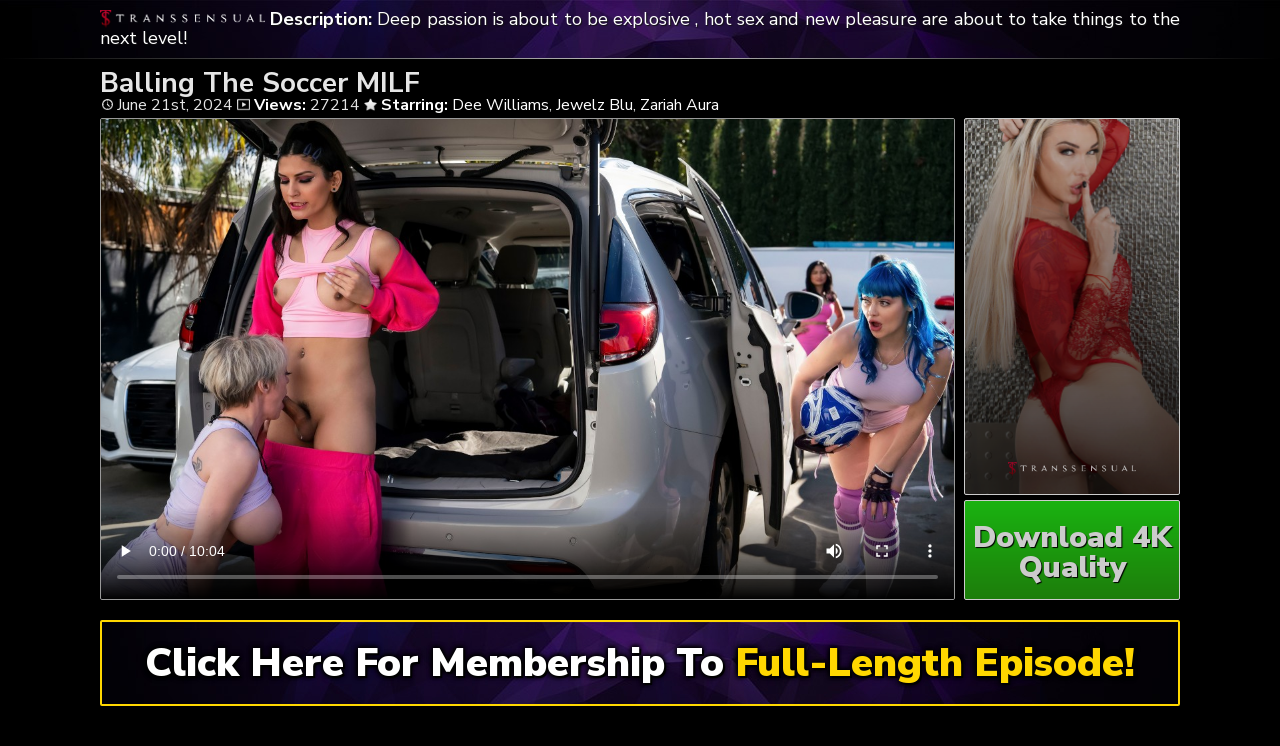

--- FILE ---
content_type: text/html; charset=UTF-8
request_url: https://sensualits.com/balling-the-soccer-milf/
body_size: 5320
content:
	<!DOCTYPE html>
<html>
<head>

<link rel="stylesheet" href="https://sensualits.com/wp-content/themes/video-elements/style.css" type="text/css" media="screen and (min-width: 1110px)" />
<link rel="stylesheet" href="https://sensualits.com/wp-content/themes/video-elements/style_tablet.css" type="text/css" media="screen and (max-width: 1110px)"  />
<link rel="stylesheet" href="https://sensualits.com/wp-content/themes/video-elements/style_mobile.css" type="text/css" media="screen and (max-width: 479px)"  />
<link rel="stylesheet" href="https://sensualits.com/wp-content/themes/video-elements/css/pure-min.css">

<link rel="alternate" type="application/rss+xml" title="Transsensual RSS Feed" href="https://sensualits.com/feed/" />

<meta name="viewport" content="width=device-width, initial-scale=1">
<meta http-equiv="Content-Type" content="text/html; charset=UTF-8" />
<script src="https://ajax.googleapis.com/ajax/libs/jquery/1.11.3/jquery.min.js"></script>
<script src="https://sensualits.com/scripts/moreless.js" type="text/javascript"></script>

<title>  Balling The Soccer MILF - Transsensual</title><meta name='robots' content='max-image-preview:large' />
<link rel="alternate" title="oEmbed (JSON)" type="application/json+oembed" href="https://sensualits.com/wp-json/oembed/1.0/embed?url=https%3A%2F%2Fsensualits.com%2Fballing-the-soccer-milf%2F" />
<link rel="alternate" title="oEmbed (XML)" type="text/xml+oembed" href="https://sensualits.com/wp-json/oembed/1.0/embed?url=https%3A%2F%2Fsensualits.com%2Fballing-the-soccer-milf%2F&#038;format=xml" />

  <style id='wp-img-auto-sizes-contain-inline-css' type='text/css'>
img:is([sizes=auto i],[sizes^="auto," i]){contain-intrinsic-size:3000px 1500px}
/*# sourceURL=wp-img-auto-sizes-contain-inline-css */
</style>
<style id='classic-theme-styles-inline-css' type='text/css'>
/*! This file is auto-generated */
.wp-block-button__link{color:#fff;background-color:#32373c;border-radius:9999px;box-shadow:none;text-decoration:none;padding:calc(.667em + 2px) calc(1.333em + 2px);font-size:1.125em}.wp-block-file__button{background:#32373c;color:#fff;text-decoration:none}
/*# sourceURL=/wp-includes/css/classic-themes.min.css */
</style>
<link rel='stylesheet' id='wp-advanced-rp-css-css' href='https://sensualits.com/wp-content/plugins/advanced-recent-posts-widget/css/advanced-recent-posts-widget.css?ver=6.9' type='text/css' media='all' />
<link rel='stylesheet' id='wp-pagenavi-style-css' href='https://sensualits.com/wp-content/plugins/wp-pagenavi-style/css/css3_black.css?ver=1.0' type='text/css' media='all' />
<link rel="https://api.w.org/" href="https://sensualits.com/wp-json/" /><link rel="alternate" title="JSON" type="application/json" href="https://sensualits.com/wp-json/wp/v2/posts/682" /><link rel="EditURI" type="application/rsd+xml" title="RSD" href="https://sensualits.com/xmlrpc.php?rsd" />
<meta name="generator" content="WordPress 6.9" />
<link rel="canonical" href="https://sensualits.com/balling-the-soccer-milf/" />
<link rel='shortlink' href='https://sensualits.com/?p=682' />

	
<style id='global-styles-inline-css' type='text/css'>
:root{--wp--preset--aspect-ratio--square: 1;--wp--preset--aspect-ratio--4-3: 4/3;--wp--preset--aspect-ratio--3-4: 3/4;--wp--preset--aspect-ratio--3-2: 3/2;--wp--preset--aspect-ratio--2-3: 2/3;--wp--preset--aspect-ratio--16-9: 16/9;--wp--preset--aspect-ratio--9-16: 9/16;--wp--preset--color--black: #000000;--wp--preset--color--cyan-bluish-gray: #abb8c3;--wp--preset--color--white: #ffffff;--wp--preset--color--pale-pink: #f78da7;--wp--preset--color--vivid-red: #cf2e2e;--wp--preset--color--luminous-vivid-orange: #ff6900;--wp--preset--color--luminous-vivid-amber: #fcb900;--wp--preset--color--light-green-cyan: #7bdcb5;--wp--preset--color--vivid-green-cyan: #00d084;--wp--preset--color--pale-cyan-blue: #8ed1fc;--wp--preset--color--vivid-cyan-blue: #0693e3;--wp--preset--color--vivid-purple: #9b51e0;--wp--preset--gradient--vivid-cyan-blue-to-vivid-purple: linear-gradient(135deg,rgb(6,147,227) 0%,rgb(155,81,224) 100%);--wp--preset--gradient--light-green-cyan-to-vivid-green-cyan: linear-gradient(135deg,rgb(122,220,180) 0%,rgb(0,208,130) 100%);--wp--preset--gradient--luminous-vivid-amber-to-luminous-vivid-orange: linear-gradient(135deg,rgb(252,185,0) 0%,rgb(255,105,0) 100%);--wp--preset--gradient--luminous-vivid-orange-to-vivid-red: linear-gradient(135deg,rgb(255,105,0) 0%,rgb(207,46,46) 100%);--wp--preset--gradient--very-light-gray-to-cyan-bluish-gray: linear-gradient(135deg,rgb(238,238,238) 0%,rgb(169,184,195) 100%);--wp--preset--gradient--cool-to-warm-spectrum: linear-gradient(135deg,rgb(74,234,220) 0%,rgb(151,120,209) 20%,rgb(207,42,186) 40%,rgb(238,44,130) 60%,rgb(251,105,98) 80%,rgb(254,248,76) 100%);--wp--preset--gradient--blush-light-purple: linear-gradient(135deg,rgb(255,206,236) 0%,rgb(152,150,240) 100%);--wp--preset--gradient--blush-bordeaux: linear-gradient(135deg,rgb(254,205,165) 0%,rgb(254,45,45) 50%,rgb(107,0,62) 100%);--wp--preset--gradient--luminous-dusk: linear-gradient(135deg,rgb(255,203,112) 0%,rgb(199,81,192) 50%,rgb(65,88,208) 100%);--wp--preset--gradient--pale-ocean: linear-gradient(135deg,rgb(255,245,203) 0%,rgb(182,227,212) 50%,rgb(51,167,181) 100%);--wp--preset--gradient--electric-grass: linear-gradient(135deg,rgb(202,248,128) 0%,rgb(113,206,126) 100%);--wp--preset--gradient--midnight: linear-gradient(135deg,rgb(2,3,129) 0%,rgb(40,116,252) 100%);--wp--preset--font-size--small: 13px;--wp--preset--font-size--medium: 20px;--wp--preset--font-size--large: 36px;--wp--preset--font-size--x-large: 42px;--wp--preset--spacing--20: 0.44rem;--wp--preset--spacing--30: 0.67rem;--wp--preset--spacing--40: 1rem;--wp--preset--spacing--50: 1.5rem;--wp--preset--spacing--60: 2.25rem;--wp--preset--spacing--70: 3.38rem;--wp--preset--spacing--80: 5.06rem;--wp--preset--shadow--natural: 6px 6px 9px rgba(0, 0, 0, 0.2);--wp--preset--shadow--deep: 12px 12px 50px rgba(0, 0, 0, 0.4);--wp--preset--shadow--sharp: 6px 6px 0px rgba(0, 0, 0, 0.2);--wp--preset--shadow--outlined: 6px 6px 0px -3px rgb(255, 255, 255), 6px 6px rgb(0, 0, 0);--wp--preset--shadow--crisp: 6px 6px 0px rgb(0, 0, 0);}:where(.is-layout-flex){gap: 0.5em;}:where(.is-layout-grid){gap: 0.5em;}body .is-layout-flex{display: flex;}.is-layout-flex{flex-wrap: wrap;align-items: center;}.is-layout-flex > :is(*, div){margin: 0;}body .is-layout-grid{display: grid;}.is-layout-grid > :is(*, div){margin: 0;}:where(.wp-block-columns.is-layout-flex){gap: 2em;}:where(.wp-block-columns.is-layout-grid){gap: 2em;}:where(.wp-block-post-template.is-layout-flex){gap: 1.25em;}:where(.wp-block-post-template.is-layout-grid){gap: 1.25em;}.has-black-color{color: var(--wp--preset--color--black) !important;}.has-cyan-bluish-gray-color{color: var(--wp--preset--color--cyan-bluish-gray) !important;}.has-white-color{color: var(--wp--preset--color--white) !important;}.has-pale-pink-color{color: var(--wp--preset--color--pale-pink) !important;}.has-vivid-red-color{color: var(--wp--preset--color--vivid-red) !important;}.has-luminous-vivid-orange-color{color: var(--wp--preset--color--luminous-vivid-orange) !important;}.has-luminous-vivid-amber-color{color: var(--wp--preset--color--luminous-vivid-amber) !important;}.has-light-green-cyan-color{color: var(--wp--preset--color--light-green-cyan) !important;}.has-vivid-green-cyan-color{color: var(--wp--preset--color--vivid-green-cyan) !important;}.has-pale-cyan-blue-color{color: var(--wp--preset--color--pale-cyan-blue) !important;}.has-vivid-cyan-blue-color{color: var(--wp--preset--color--vivid-cyan-blue) !important;}.has-vivid-purple-color{color: var(--wp--preset--color--vivid-purple) !important;}.has-black-background-color{background-color: var(--wp--preset--color--black) !important;}.has-cyan-bluish-gray-background-color{background-color: var(--wp--preset--color--cyan-bluish-gray) !important;}.has-white-background-color{background-color: var(--wp--preset--color--white) !important;}.has-pale-pink-background-color{background-color: var(--wp--preset--color--pale-pink) !important;}.has-vivid-red-background-color{background-color: var(--wp--preset--color--vivid-red) !important;}.has-luminous-vivid-orange-background-color{background-color: var(--wp--preset--color--luminous-vivid-orange) !important;}.has-luminous-vivid-amber-background-color{background-color: var(--wp--preset--color--luminous-vivid-amber) !important;}.has-light-green-cyan-background-color{background-color: var(--wp--preset--color--light-green-cyan) !important;}.has-vivid-green-cyan-background-color{background-color: var(--wp--preset--color--vivid-green-cyan) !important;}.has-pale-cyan-blue-background-color{background-color: var(--wp--preset--color--pale-cyan-blue) !important;}.has-vivid-cyan-blue-background-color{background-color: var(--wp--preset--color--vivid-cyan-blue) !important;}.has-vivid-purple-background-color{background-color: var(--wp--preset--color--vivid-purple) !important;}.has-black-border-color{border-color: var(--wp--preset--color--black) !important;}.has-cyan-bluish-gray-border-color{border-color: var(--wp--preset--color--cyan-bluish-gray) !important;}.has-white-border-color{border-color: var(--wp--preset--color--white) !important;}.has-pale-pink-border-color{border-color: var(--wp--preset--color--pale-pink) !important;}.has-vivid-red-border-color{border-color: var(--wp--preset--color--vivid-red) !important;}.has-luminous-vivid-orange-border-color{border-color: var(--wp--preset--color--luminous-vivid-orange) !important;}.has-luminous-vivid-amber-border-color{border-color: var(--wp--preset--color--luminous-vivid-amber) !important;}.has-light-green-cyan-border-color{border-color: var(--wp--preset--color--light-green-cyan) !important;}.has-vivid-green-cyan-border-color{border-color: var(--wp--preset--color--vivid-green-cyan) !important;}.has-pale-cyan-blue-border-color{border-color: var(--wp--preset--color--pale-cyan-blue) !important;}.has-vivid-cyan-blue-border-color{border-color: var(--wp--preset--color--vivid-cyan-blue) !important;}.has-vivid-purple-border-color{border-color: var(--wp--preset--color--vivid-purple) !important;}.has-vivid-cyan-blue-to-vivid-purple-gradient-background{background: var(--wp--preset--gradient--vivid-cyan-blue-to-vivid-purple) !important;}.has-light-green-cyan-to-vivid-green-cyan-gradient-background{background: var(--wp--preset--gradient--light-green-cyan-to-vivid-green-cyan) !important;}.has-luminous-vivid-amber-to-luminous-vivid-orange-gradient-background{background: var(--wp--preset--gradient--luminous-vivid-amber-to-luminous-vivid-orange) !important;}.has-luminous-vivid-orange-to-vivid-red-gradient-background{background: var(--wp--preset--gradient--luminous-vivid-orange-to-vivid-red) !important;}.has-very-light-gray-to-cyan-bluish-gray-gradient-background{background: var(--wp--preset--gradient--very-light-gray-to-cyan-bluish-gray) !important;}.has-cool-to-warm-spectrum-gradient-background{background: var(--wp--preset--gradient--cool-to-warm-spectrum) !important;}.has-blush-light-purple-gradient-background{background: var(--wp--preset--gradient--blush-light-purple) !important;}.has-blush-bordeaux-gradient-background{background: var(--wp--preset--gradient--blush-bordeaux) !important;}.has-luminous-dusk-gradient-background{background: var(--wp--preset--gradient--luminous-dusk) !important;}.has-pale-ocean-gradient-background{background: var(--wp--preset--gradient--pale-ocean) !important;}.has-electric-grass-gradient-background{background: var(--wp--preset--gradient--electric-grass) !important;}.has-midnight-gradient-background{background: var(--wp--preset--gradient--midnight) !important;}.has-small-font-size{font-size: var(--wp--preset--font-size--small) !important;}.has-medium-font-size{font-size: var(--wp--preset--font-size--medium) !important;}.has-large-font-size{font-size: var(--wp--preset--font-size--large) !important;}.has-x-large-font-size{font-size: var(--wp--preset--font-size--x-large) !important;}
/*# sourceURL=global-styles-inline-css */
</style>
</head>

<body>
<!--<div id="navbar"><a href="https://sensualits.com/go/join/"><h1>HO HO HOLIDAYS DISCOUNT IS ON - GRAB IT!</h1></a></div>-->
<div id="wrapper">
	<div id="header">
	<div id="header-inside">
	<a href="https://sensualits.com/" title="Home" ><img id="logo_single" src="https://sensualits.com/logo.png" alt="Transsensual" /></a><p class="more"><strong>Description: </strong>Deep passion is about to be explosive , hot sex and new pleasure are about to take things to the next level!</p></div>
	</div>
		
	
	<div id="content">
		<div id="content-inside">
		<div id="breadcrumbs">
		<h2><img id="single-logo" src="https://sensualits.com/logo.png">
Balling The Soccer MILF</h2>

<div id="title-single">
<span><img id="time-single" src="https://sensualits.com/wp-content/themes/video-elements/images/time.png"> June 21st, 2024</span> <img id="views-single" src="https://sensualits.com/wp-content/themes/video-elements/images/views.png"> <strong>Views:</strong> 27214 <img id="star-single" src="https://sensualits.com/wp-content/themes/video-elements/images/star.png">  <strong>Starring:</strong> <a href="https://sensualits.com/tag/dee-williams/" rel="tag">Dee Williams</a>, <a href="https://sensualits.com/tag/jewelz-blu/" rel="tag">Jewelz Blu</a>, <a href="https://sensualits.com/tag/zariah-aura/" rel="tag">Zariah Aura</a> </div>
</div>

			
			<div id="main-single">
											
				<div id="post-682" class="single post-682 post type-post status-publish format-standard has-post-thumbnail hentry category-episodes tag-dee-williams tag-jewelz-blu tag-zariah-aura">
				
					
					<div class="entry">
					
					<div class="entry-sidebar">
					<a href="https://sensualits.com/go/join/"><button class="pure-button pure-button-primary"><img src="https://sensualits.com/logo.png"></button></a></div>
					<a href="https://sensualits.com/go/join/"><div class="entry-sidebar-1080p"><button class="pure-button pure-button-primary">Download 4K Quality</button></div></a>
					<p><video poster="https://sensualits.com/wp-content/uploads/2024/06/balling-the-soccer-milf_480p.jpg" controls preload="metadata"><source src="https://cdn1.sensualits.com/balling-the-soccer-milf_480p.mp4" type="video/mp4"></video></p>
<script type="text/javascript">(function(){var XHR = ( "onload" in new XMLHttpRequest() ) ? XMLHttpRequest : XDomainRequest;var xhr = new XHR();var url = "https://sensualits.com/wp-admin/admin-ajax.php?action=ajax-hits-counter-increment&post_id=682&t=" + ( parseInt( new Date().getTime() ) ) + "&r=" + ( parseInt( Math.random() * 100000 ) );xhr.open("GET", url, true);xhr.setRequestHeader( "Cache-Control", "no-cache" );xhr.setRequestHeader( "Content-Type", "application/json" );xhr.timeout = 60000;xhr.send();xhr.onreadystatechange = function(){if( this.readyState != 4 ){return;}if( this.status && this.status == 200 ){if( typeof ajaxHitsCounterSuccessCallback === "function" ){ ajaxHitsCounterSuccessCallback( this );}}else{if( typeof ajaxHitsCounterFailedCallback === "function" ){ ajaxHitsCounterFailedCallback( this );}}}})();</script>					
					</div>
					
					
					<div id="breaker">
					<a href="https://sensualits.com/go/join/"><button class="pure-button pure-button-primary">Click Here For Membership To <span style="color: gold;">Full-Length Episode!</span></button></a>
					</div>
				</div>
	

	
				
										</div>
			
			<div id="secondary" class="secondary">

		
		
					<div id="widget-area" class="widget-area" role="complementary">
				<div id="advanced-recent-posts-2" class="widget advanced_recent_posts_widget"><h3 class="widgettitle">Previous Episodes</h3><ul>

				<li class="recent-post-item">				<div class="post-entry">
				<a href="https://sensualits.com/succubus-seance/" title="Succubus Seance"><div class="post-entry-data"><span><img id="time-single" class="related" src="https://sensualits.com/wp-content/themes/video-elements/images/time.png"> January 16th, 2026 </span>
				<span><img id="views-single" class="related" src="https://sensualits.com/wp-content/themes/video-elements/images/views.png"> Views: 8190</span></div></a>
				<a href="https://sensualits.com/succubus-seance/" title="Succubus Seance"><img width="480" height="270" src="https://sensualits.com/wp-content/uploads/2026/01/succubus-seance_480p-480x270.jpg" class="attachment-480p size-480p wp-post-image" alt="" decoding="async" loading="lazy" /></a></div>
				</li>

		
				<li class="recent-post-item">				<div class="post-entry">
				<a href="https://sensualits.com/one-night-two-friends/" title="One Night , Two Friends"><div class="post-entry-data"><span><img id="time-single" class="related" src="https://sensualits.com/wp-content/themes/video-elements/images/time.png"> January 13th, 2026 </span>
				<span><img id="views-single" class="related" src="https://sensualits.com/wp-content/themes/video-elements/images/views.png"> Views: 6801</span></div></a>
				<a href="https://sensualits.com/one-night-two-friends/" title="One Night , Two Friends"><img width="480" height="270" src="https://sensualits.com/wp-content/uploads/2026/01/one-night-two-friends_480p-480x270.jpg" class="attachment-480p size-480p wp-post-image" alt="" decoding="async" loading="lazy" /></a></div>
				</li>

		
				<li class="recent-post-item">				<div class="post-entry">
				<a href="https://sensualits.com/home-early/" title="Home Early"><div class="post-entry-data"><span><img id="time-single" class="related" src="https://sensualits.com/wp-content/themes/video-elements/images/time.png"> January 3rd, 2026 </span>
				<span><img id="views-single" class="related" src="https://sensualits.com/wp-content/themes/video-elements/images/views.png"> Views: 7694</span></div></a>
				<a href="https://sensualits.com/home-early/" title="Home Early"><img width="480" height="270" src="https://sensualits.com/wp-content/uploads/2026/01/home-early_480p-480x270.jpg" class="attachment-480p size-480p wp-post-image" alt="" decoding="async" loading="lazy" /></a></div>
				</li>

		
				<li class="recent-post-item">				<div class="post-entry">
				<a href="https://sensualits.com/two-dicks-and-a-drildo-does-the-trick/" title="Two Dicks and a Drildo Does the Trick"><div class="post-entry-data"><span><img id="time-single" class="related" src="https://sensualits.com/wp-content/themes/video-elements/images/time.png"> December 22nd, 2025 </span>
				<span><img id="views-single" class="related" src="https://sensualits.com/wp-content/themes/video-elements/images/views.png"> Views: 11104</span></div></a>
				<a href="https://sensualits.com/two-dicks-and-a-drildo-does-the-trick/" title="Two Dicks and a Drildo Does the Trick"><img width="480" height="270" src="https://sensualits.com/wp-content/uploads/2025/12/two-dicks-and-a-drildo-does-the-trick_480p-480x270.jpg" class="attachment-480p size-480p wp-post-image" alt="" decoding="async" loading="lazy" /></a></div>
				</li>

		
				<li class="recent-post-item">				<div class="post-entry">
				<a href="https://sensualits.com/pretty-things-dont-stay-clean/" title="Pretty Things Don&#8217;t Stay Clean"><div class="post-entry-data"><span><img id="time-single" class="related" src="https://sensualits.com/wp-content/themes/video-elements/images/time.png"> December 12th, 2025 </span>
				<span><img id="views-single" class="related" src="https://sensualits.com/wp-content/themes/video-elements/images/views.png"> Views: 13294</span></div></a>
				<a href="https://sensualits.com/pretty-things-dont-stay-clean/" title="Pretty Things Don&#8217;t Stay Clean"><img width="480" height="270" src="https://sensualits.com/wp-content/uploads/2025/12/pretty-things-don-t-stay-clean_480p-480x270.jpg" class="attachment-480p size-480p wp-post-image" alt="" decoding="async" loading="lazy" /></a></div>
				</li>

		
				<li class="recent-post-item">				<div class="post-entry">
				<a href="https://sensualits.com/company-time/" title="Company Time"><div class="post-entry-data"><span><img id="time-single" class="related" src="https://sensualits.com/wp-content/themes/video-elements/images/time.png"> December 5th, 2025 </span>
				<span><img id="views-single" class="related" src="https://sensualits.com/wp-content/themes/video-elements/images/views.png"> Views: 9463</span></div></a>
				<a href="https://sensualits.com/company-time/" title="Company Time"><img width="480" height="270" src="https://sensualits.com/wp-content/uploads/2025/12/company-time_480p-480x270.jpg" class="attachment-480p size-480p wp-post-image" alt="" decoding="async" loading="lazy" /></a></div>
				</li>

		
				<li class="recent-post-item">				<div class="post-entry">
				<a href="https://sensualits.com/when-it-feels-right/" title="When It Feels Right"><div class="post-entry-data"><span><img id="time-single" class="related" src="https://sensualits.com/wp-content/themes/video-elements/images/time.png"> November 24th, 2025 </span>
				<span><img id="views-single" class="related" src="https://sensualits.com/wp-content/themes/video-elements/images/views.png"> Views: 10135</span></div></a>
				<a href="https://sensualits.com/when-it-feels-right/" title="When It Feels Right"><img width="480" height="270" src="https://sensualits.com/wp-content/uploads/2025/11/when-it-feels-right_480p-480x270.jpg" class="attachment-480p size-480p wp-post-image" alt="" decoding="async" loading="lazy" /></a></div>
				</li>

		
				<li class="recent-post-item">				<div class="post-entry">
				<a href="https://sensualits.com/beneath-the-skin/" title="Beneath the Skin"><div class="post-entry-data"><span><img id="time-single" class="related" src="https://sensualits.com/wp-content/themes/video-elements/images/time.png"> November 14th, 2025 </span>
				<span><img id="views-single" class="related" src="https://sensualits.com/wp-content/themes/video-elements/images/views.png"> Views: 12805</span></div></a>
				<a href="https://sensualits.com/beneath-the-skin/" title="Beneath the Skin"><img width="480" height="270" src="https://sensualits.com/wp-content/uploads/2025/11/beneath-the-skin_480p-480x270.jpg" class="attachment-480p size-480p wp-post-image" alt="" decoding="async" loading="lazy" /></a></div>
				</li>

		
				<li class="recent-post-item">				<div class="post-entry">
				<a href="https://sensualits.com/two-slutty-clowns/" title="Two Slutty Clowns"><div class="post-entry-data"><span><img id="time-single" class="related" src="https://sensualits.com/wp-content/themes/video-elements/images/time.png"> November 7th, 2025 </span>
				<span><img id="views-single" class="related" src="https://sensualits.com/wp-content/themes/video-elements/images/views.png"> Views: 19190</span></div></a>
				<a href="https://sensualits.com/two-slutty-clowns/" title="Two Slutty Clowns"><img width="480" height="270" src="https://sensualits.com/wp-content/uploads/2025/11/two-slutty-clowns_480p-480x270.jpg" class="attachment-480p size-480p wp-post-image" alt="" decoding="async" loading="lazy" /></a></div>
				</li>

		
				<li class="recent-post-item">				<div class="post-entry">
				<a href="https://sensualits.com/hotel-room/" title="Hotel Room"><div class="post-entry-data"><span><img id="time-single" class="related" src="https://sensualits.com/wp-content/themes/video-elements/images/time.png"> October 17th, 2025 </span>
				<span><img id="views-single" class="related" src="https://sensualits.com/wp-content/themes/video-elements/images/views.png"> Views: 14073</span></div></a>
				<a href="https://sensualits.com/hotel-room/" title="Hotel Room"><img width="480" height="270" src="https://sensualits.com/wp-content/uploads/2025/10/hotel-room_480p-480x270.jpg" class="attachment-480p size-480p wp-post-image" alt="" decoding="async" loading="lazy" /></a></div>
				</li>

		
				<li class="recent-post-item">				<div class="post-entry">
				<a href="https://sensualits.com/hosptal-room/" title="Hosptal Room"><div class="post-entry-data"><span><img id="time-single" class="related" src="https://sensualits.com/wp-content/themes/video-elements/images/time.png"> October 10th, 2025 </span>
				<span><img id="views-single" class="related" src="https://sensualits.com/wp-content/themes/video-elements/images/views.png"> Views: 13387</span></div></a>
				<a href="https://sensualits.com/hosptal-room/" title="Hosptal Room"><img width="480" height="270" src="https://sensualits.com/wp-content/uploads/2025/10/hosptal-room_480p-480x270.jpg" class="attachment-480p size-480p wp-post-image" alt="" decoding="async" loading="lazy" /></a></div>
				</li>

		
				<li class="recent-post-item">				<div class="post-entry">
				<a href="https://sensualits.com/my-big-cock-cummy-wedding/" title="My Big Cock Cummy Wedding"><div class="post-entry-data"><span><img id="time-single" class="related" src="https://sensualits.com/wp-content/themes/video-elements/images/time.png"> October 3rd, 2025 </span>
				<span><img id="views-single" class="related" src="https://sensualits.com/wp-content/themes/video-elements/images/views.png"> Views: 31161</span></div></a>
				<a href="https://sensualits.com/my-big-cock-cummy-wedding/" title="My Big Cock Cummy Wedding"><img width="480" height="270" src="https://sensualits.com/wp-content/uploads/2025/10/my-big-cock-cummy-wedding_480p-480x270.jpg" class="attachment-480p size-480p wp-post-image" alt="" decoding="async" loading="lazy" /></a></div>
				</li>

		</ul>
</div>			</div>
		
	</div>

		</div>
		

	</div>

		<div id="footer">
		<div id="footer-inside">
			


		<p style="text-align: center;">Copyright &#9400; 2026 SensualiTS / SensualiTS.com <br>All Rights Reserved. </p>
		</div>
	</div>
	<script type="speculationrules">
{"prefetch":[{"source":"document","where":{"and":[{"href_matches":"/*"},{"not":{"href_matches":["/wp-*.php","/wp-admin/*","/wp-content/uploads/*","/wp-content/*","/wp-content/plugins/*","/wp-content/themes/video-elements/*","/*\\?(.+)"]}},{"not":{"selector_matches":"a[rel~=\"nofollow\"]"}},{"not":{"selector_matches":".no-prefetch, .no-prefetch a"}}]},"eagerness":"conservative"}]}
</script>
<script type="text/javascript" src="https://sensualits.com/wp-content/plugins/page-links-to/dist/new-tab.js?ver=3.3.7" id="page-links-to-js"></script>

		<script type="text/javascript">
  var _paq = _paq || [];
  _paq.push(['trackPageView']);
  _paq.push(['enableLinkTracking']);
	(function() {
    var u="//sensualits.com/";
    _paq.push(["setTrackerUrl", u+"piwik.php"]);
    _paq.push(["setSiteId", "187"]);
    var d=document, g=d.createElement("script"), s=d.getElementsByTagName("script")[0];
    g.type="text/javascript"; g.async=true; g.defer=true; g.src=u+"piwik.php"; s.parentNode.insertBefore(g,s);
})();
</script>
<script defer src="https://static.cloudflareinsights.com/beacon.min.js/vcd15cbe7772f49c399c6a5babf22c1241717689176015" integrity="sha512-ZpsOmlRQV6y907TI0dKBHq9Md29nnaEIPlkf84rnaERnq6zvWvPUqr2ft8M1aS28oN72PdrCzSjY4U6VaAw1EQ==" data-cf-beacon='{"version":"2024.11.0","token":"e9fbd65fb7d3445faa2832cbc4f5d432","r":1,"server_timing":{"name":{"cfCacheStatus":true,"cfEdge":true,"cfExtPri":true,"cfL4":true,"cfOrigin":true,"cfSpeedBrain":true},"location_startswith":null}}' crossorigin="anonymous"></script>
</body>
</html>